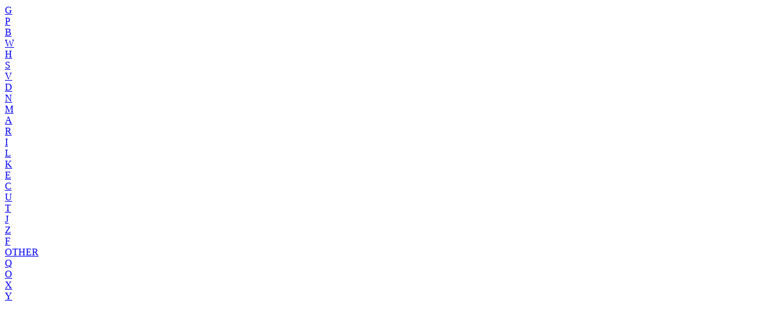

--- FILE ---
content_type: text/html
request_url: https://www.namibia.org.za/the-house/sitemap.html
body_size: 2048
content:
<!DOCTYPE html><html>
<head>
<title>Article Alphabet Index</title>
</head>
<body>
<a href="https://www.namibia.org.za/the-house/sitemap_g.html">G</a><br>
<a href="https://www.namibia.org.za/the-house/sitemap_p.html">P</a><br>
<a href="https://www.namibia.org.za/the-house/sitemap_b.html">B</a><br>
<a href="https://www.namibia.org.za/the-house/sitemap_w.html">W</a><br>
<a href="https://www.namibia.org.za/the-house/sitemap_h.html">H</a><br>
<a href="https://www.namibia.org.za/the-house/sitemap_s.html">S</a><br>
<a href="https://www.namibia.org.za/the-house/sitemap_v.html">V</a><br>
<a href="https://www.namibia.org.za/the-house/sitemap_d.html">D</a><br>
<a href="https://www.namibia.org.za/the-house/sitemap_n.html">N</a><br>
<a href="https://www.namibia.org.za/the-house/sitemap_m.html">M</a><br>
<a href="https://www.namibia.org.za/the-house/sitemap_a.html">A</a><br>
<a href="https://www.namibia.org.za/the-house/sitemap_r.html">R</a><br>
<a href="https://www.namibia.org.za/the-house/sitemap_i.html">I</a><br>
<a href="https://www.namibia.org.za/the-house/sitemap_l.html">L</a><br>
<a href="https://www.namibia.org.za/the-house/sitemap_k.html">K</a><br>
<a href="https://www.namibia.org.za/the-house/sitemap_e.html">E</a><br>
<a href="https://www.namibia.org.za/the-house/sitemap_c.html">C</a><br>
<a href="https://www.namibia.org.za/the-house/sitemap_u.html">U</a><br>
<a href="https://www.namibia.org.za/the-house/sitemap_t.html">T</a><br>
<a href="https://www.namibia.org.za/the-house/sitemap_j.html">J</a><br>
<a href="https://www.namibia.org.za/the-house/sitemap_z.html">Z</a><br>
<a href="https://www.namibia.org.za/the-house/sitemap_f.html">F</a><br>
<a href="https://www.namibia.org.za/the-house/sitemap_other.html">OTHER</a><br>
<a href="https://www.namibia.org.za/the-house/sitemap_q.html">Q</a><br>
<a href="https://www.namibia.org.za/the-house/sitemap_o.html">O</a><br>
<a href="https://www.namibia.org.za/the-house/sitemap_x.html">X</a><br>
<a href="https://www.namibia.org.za/the-house/sitemap_y.html">Y</a><br>
</body></html>